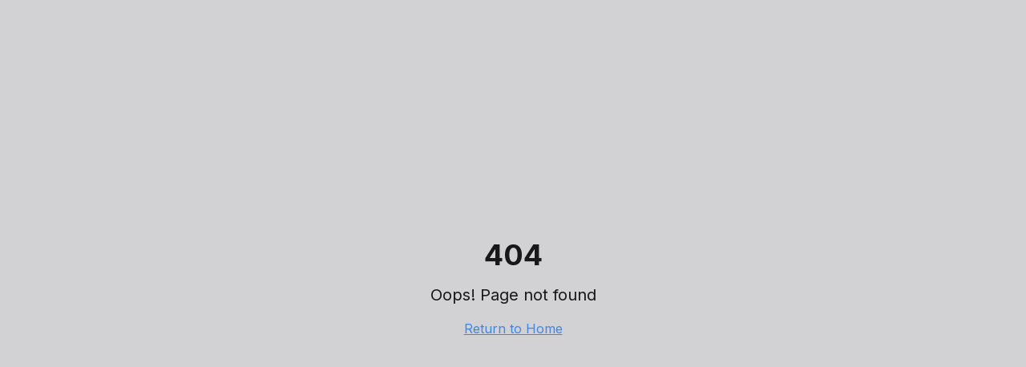

--- FILE ---
content_type: text/html; charset=utf-8
request_url: https://www.data4prime.com/wp-content/uploads/2018/03/pexels-photo-97080.jpeg
body_size: 1164
content:
<!doctype html>
<html lang="en">
  <head>
    <meta charset="UTF-8" />
    <!-- Preconnect to Google Fonts for faster loading -->
    <link rel="preconnect" href="https://fonts.googleapis.com" />
    <link rel="preconnect" href="https://fonts.gstatic.com" crossorigin />
    <meta name="viewport" content="width=device-width, initial-scale=1.0" />
    <title>Data4Prime Srl | Lead With Data - BI, AI & Data Solutions</title>
    <meta
      name="description"
      content="Data4Prime Srl is a leading Italian data and automation consultancy specializing in human-centric, intelligent workflows powered by n8n, Qlik, Talend & VTENext."
    />
    <meta name="author" content="Data4Prime Srl" />

    <!-- Open Graph / Facebook -->
    <meta property="og:url" content="https://www.data4prime.com" />
    <meta property="og:type" content="website" />
    <meta property="og:site_name" content="Data4Prime Srl" />
    <meta property="og:title" content="Data4Prime Srl" />
    <meta
      property="og:description"
      content="Data4Prime Srl is a leading Italian data and automation consultancy specializing in human-centric, intelligent workflows powered by n8n, Qlik, Talend & VTENext."
    />
    <meta
      property="og:image"
      content="https://bcayzacguctsfvpnsbjy.supabase.co/storage/v1/object/public/media/seo-images/batch-facebook-1768813706268.jpg"
    />
    <meta property="og:image:width" content="1200" />
    <meta property="og:image:height" content="630" />
    <meta property="og:image:alt" content="Data4Prime Srl" />
    <meta
      property="og:logo"
      content="https://bcayzacguctsfvpnsbjy.supabase.co/storage/v1/object/public/media/logos/1768813470494-spxjx.png"
    />
    <meta property="og:locale" content="en" />

    <!-- Twitter -->
    <meta name="twitter:card" content="summary_large_image" />
    <!-- twitter:site not set -->
    <meta name="twitter:creator" content="@zampierimarco" />
    <meta name="twitter:title" content="Data4Prime Srl" />
    <meta
      name="twitter:description"
      content="Data4Prime Srl is a leading Italian data and automation consultancy specializing in human-centric, intelligent workflows powered by n8n, Qlik, Talend & VTENext."
    />
    <meta
      name="twitter:image"
      content="https://bcayzacguctsfvpnsbjy.supabase.co/storage/v1/object/public/media/logos/1768813680089-9zs2pd.png"
    />
    <meta name="twitter:image:alt" content="Data4Prime Srl" />
    <script type="module" crossorigin src="/assets/index-BQLYvWmC.js"></script>
    <link rel="stylesheet" crossorigin href="/assets/index-DHje8mwo.css">
  <script defer src="https://www.data4prime.com/~flock.js" data-proxy-url="https://www.data4prime.com/~api/analytics"></script></head>

  <body>
    <div id="root"></div>
  </body>
</html>
